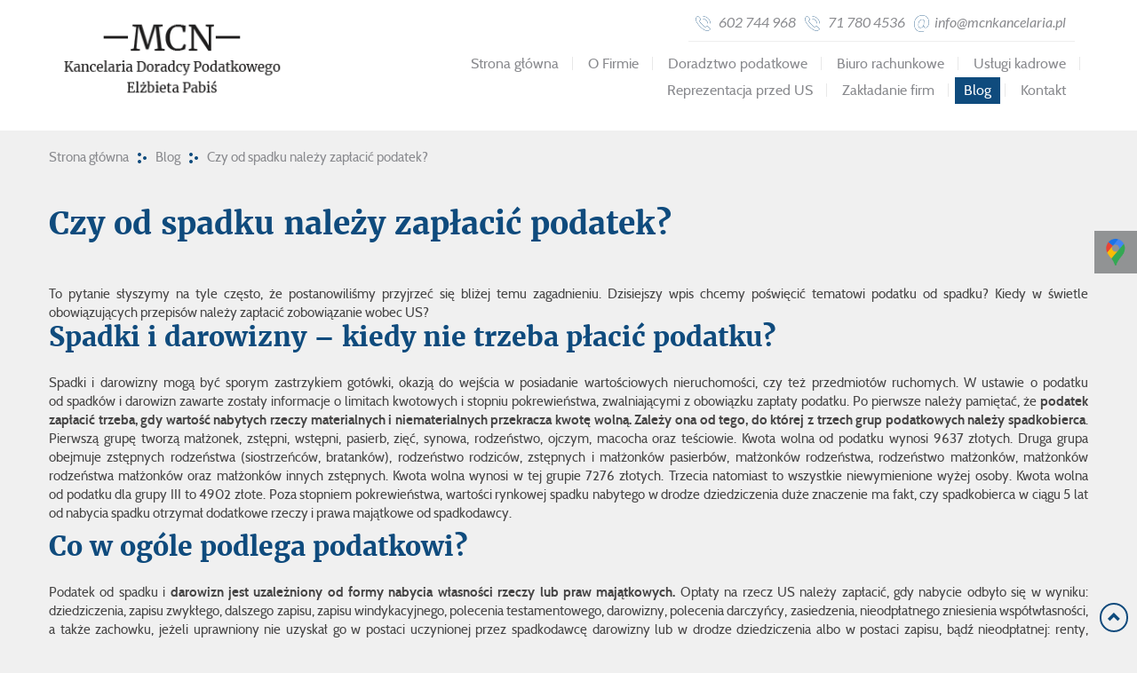

--- FILE ---
content_type: text/html; charset=utf-8
request_url: https://www.mcnkancelaria.pl/blog/czy-od-spadku-nalezy-zaplacic-podatek
body_size: 6576
content:
<!DOCTYPE html>
<html lang="pl-PL" itemscope itemtype="https://schema.org/WebPage">
<head>
<meta http-equiv="X-UA-Compatible" content="IE=edge">
<meta name="viewport" content="width=device-width, initial-scale=1">
<meta name="SKYPE_TOOLBAR" content="SKYPE_TOOLBAR_PARSER_COMPATIBLE">
<meta name="format-detection" content="telephone=no">
<meta charset="utf-8">
	<meta name="twitter:card" content="summary">
	<meta name="twitter:title" content="Doradca podatkowy we Wrocławiu – Kancelaria Elżbiety Pabiś">
	<meta name="twitter:description" content="Chcesz skorzystać z profesjonalnego wsparcia w dziedzinie fiskalnej? Kancelaria Doradcy Podatkowego we Wrocławiu udzieli Ci pomocy. Skontaktuj się z nami.">
	<meta name="twitter:image" content="https://www.mcnkancelaria.pl/images/design/logo.webp">
	<meta property="og:title" content="Doradca podatkowy we Wrocławiu – Kancelaria Elżbiety Pabiś">
	<meta property="og:type" content="Website">
	<meta property="og:image" content="https://www.mcnkancelaria.pl/images/design/logo.webp">
	<meta property="og:url" content="https://www.mcnkancelaria.pl/">
	<meta property="og:description" content="Chcesz skorzystać z profesjonalnego wsparcia w dziedzinie fiskalnej? Kancelaria Doradcy Podatkowego we Wrocławiu udzieli Ci pomocy. Skontaktuj się z nami.">
	<meta property="og:sitename" content="MCN Kancelaria Doradcy Podatkowego Elżbieta Pabiś">
	<meta name="description" content="Otrzymanie spadku to okazja na zostanie właścicielem nieruchomości, pokaźny zastrzyk gotówki. Jednak jego otrzymanie wiąże się z pewnymi obowiązkami urzędowymi.">
	<title>Czy zawsze trzeba płacić podatek od spadku i darowizn?</title>
	<link href="/images/design/favicon.ico" rel="icon" type="image/vnd.microsoft.icon">
	
	
	
	<style>.block115 .navbar-custom {background-color:rgba(0, 0, 0, 0);}.block115 .navbar-custom .nav.menu li > a {font-family:cabinregular,Arial,Helvetica,sans-serif;font-size:16px;color:rgba(137, 138, 142, 1);border-radius:0px !important;}.block115 .navbar-custom .nav.menu li.active > a {color:rgba(255, 255, 255, 1);background-color:rgba(15, 75, 125, 1);}.block115 .navbar-custom .nav.menu li:not(.active):hover > a,.block115 .navbar-custom .nav.menu li:not(.active) > a:focus {color:rgba(255, 255, 255, 1);background-color:rgba(15, 75, 125, 1);}.block115 .navbar-custom .nav.menu > li ul.dropdown-menu {border:none !important;border-radius:0px !important;}.block115 .navbar-custom .nav.menu > li.dropdown > ul {background-color:rgba(171, 171, 171, 1);}.block115 .navbar-custom .nav.menu > li.dropdown > ul li > a {font-size:16px;color:rgba(255, 255, 255, 1);border-radius:0px !important;}.block115 .navbar-custom .nav.menu > li.dropdown > ul li.active > a {color:rgba(255, 255, 255, 1);background-color:rgba(15, 75, 125, 1);}.block115 .navbar-custom .nav.menu > li.dropdown > ul li:not(.active):hover > a,.block115 .navbar-custom .nav.menu > li.dropdown > ul li:not(.active) > a:focus {color:rgba(255, 255, 255, 1);background-color:rgba(15, 75, 125, 1);}.block111 .navbar-custom {}.block111 .navbar-custom .nav.menu > li {margin-left:10px;margin-right:10px}.block111 .navbar-custom .nav.menu li > a {font-family:cabinregular,Arial,Helvetica,sans-serif;font-size:14px;color:rgba(70, 69, 69, 1);border-radius:0px !important;}.block111 .navbar-custom .nav.menu li.active > a {color:rgba(15, 75, 125, 1);background-color:rgba(0, 0, 0, 0);}.block111 .navbar-custom .nav.menu li:not(.active):hover > a,.block111 .navbar-custom .nav.menu li:not(.active) > a:focus {color:rgba(15, 75, 125, 1);background-color:rgba(0, 0, 0, 0);}.block111 .navbar-custom .nav.menu > li ul.dropdown-menu {border:none !important;border-radius:0px !important;}.block111 .navbar-custom .nav.menu > li.dropdown > ul {}.block111 .navbar-custom .nav.menu > li.dropdown > ul li > a {border-radius:0px !important;}.block111 .navbar-custom .nav.menu > li.dropdown > ul li.active > a {}.block111 .navbar-custom .nav.menu > li.dropdown > ul li:not(.active):hover > a,.block111 .navbar-custom .nav.menu > li.dropdown > ul li:not(.active) > a:focus {}
.block117 .pathwayicon, .block117 .breadcrumbs span:not(:first-of-type) { position: relative; }.block117 .pathwayicon span { position: absolute; visibility: hidden; }
.block117 .breadcrumbs .divider {}.block117 .breadcrumbs .active {}
.block115 .navbar-custom {background-color:rgba(0, 0, 0, 0);}.block115 .navbar-custom .nav.menu li > a {font-family:cabinregular,Arial,Helvetica,sans-serif;font-size:16px;color:rgba(137, 138, 142, 1);border-radius:0px !important;}.block115 .navbar-custom .nav.menu li.active > a {color:rgba(255, 255, 255, 1);background-color:rgba(15, 75, 125, 1);}.block115 .navbar-custom .nav.menu li:not(.active):hover > a,.block115 .navbar-custom .nav.menu li:not(.active) > a:focus {color:rgba(255, 255, 255, 1);background-color:rgba(15, 75, 125, 1);}.block115 .navbar-custom .nav.menu > li ul.dropdown-menu {border:none !important;border-radius:0px !important;}.block115 .navbar-custom .nav.menu > li.dropdown > ul {background-color:rgba(171, 171, 171, 1);}.block115 .navbar-custom .nav.menu > li.dropdown > ul li > a {font-size:16px;color:rgba(255, 255, 255, 1);border-radius:0px !important;}.block115 .navbar-custom .nav.menu > li.dropdown > ul li.active > a {color:rgba(255, 255, 255, 1);background-color:rgba(15, 75, 125, 1);}.block115 .navbar-custom .nav.menu > li.dropdown > ul li:not(.active):hover > a,.block115 .navbar-custom .nav.menu > li.dropdown > ul li:not(.active) > a:focus {color:rgba(255, 255, 255, 1);background-color:rgba(15, 75, 125, 1);}
</style>
	
	
	
	
	
	
	
	
	<link rel="preload stylesheet" as="style" href="/cache/153cba895e8030959c520c948e61f215.css" fetchpriority="high">
	<link rel="preload stylesheet" as="style" media="screen and (min-width: 768px)" href="/cache/desktop.css" fetchpriority="low">
	<link href="https://www.mcnkancelaria.pl/blog/czy-od-spadku-nalezy-zaplacic-podatek" rel="canonical">



<script type="application/ld+json">{
    "@context": "https://schema.org",
    "@type": "LocalBusiness",
    "name": "MCN Elżbieta Pabiś - Kancelaria Doradcy Podatkowego",
    "logo": "https://www.mcnkancelaria.pl/images/design/logo.webp",
    "url": "https://www.mcnkancelaria.pl/",
    "image": "https://www.mcnkancelaria.pl/images/design/logo.webp",
    "geo": {
        "@type": "GeoCoordinates",
        "latitude": 51.084039759454,
        "longitude": 17.039554015343
    },
    "address": {
        "@type": "PostalAddress",
        "streetAddress": "aleja Armii Krajowej 12A/7 ",
        "addressLocality": "Wrocław",
        "postalCode": "50-541 "
    },
    "telephone": [
        "602744968",
        "717804536"
    ],
    "openingHours": [
        "Mon - Fri: 10:00 - 16:00"
    ],
    "hasMap": "https://g.page/mcnkancelaria?share"
}</script>
</head>
      <body class="body-xl page blogCFDlight  lang-pl" data-itemid="616">

        <div id="wrapper">
            <div id="container">
                <header>
                                                <div class="center" data-center="1">
                    </div>
			        <div class="block148 ">

			
            <div class="col-xs-12">

								                <div class="inner">
																								                    <div class="center" data-center="1">
												<div class="section148" data-position="sekcjaheader" data-sid="148" data-parent="1">
<div class="clearfix"></div>
			        <div class="block94 ">

			
            <div class="col-xs-12 col-sm-12 col-md-3 hidden-xs">

								                <div class="inner text-left">
																										
<a href="https://www.mcnkancelaria.pl/" class="logo">
    <img src="/images/design/logo.png" alt="Elżbieta Pabiś Doradztwo">
</a>																		                    </div>
																				                    <div class="clearfix"></div>
                </div>
			                        </div>
			
			        <div class="block98 ">

			
            <div class="col-xs-12 col-md-9">

								                <div class="inner text-left">
																										<div class="section98" data-position="sekcjamenuiszybkikontakt" data-sid="98" data-parent="1">
<div class="clearfix"></div>
			        <div class="block95  align-right">

			
            <div class="col-xs-12">

								                <div class="inner text-right">
																										
	<div class="row"><div class="col-md-12">
<p><img src="/images/design/tel_icon.png" alt="Telefon" width="17" height="17"><span>&nbsp;&nbsp;&nbsp;</span><a href="tel:602744968">602 744 968</a></p>
<p><img src="/images/design/tel_icon.png" alt="Telefon" width="17" height="17">&nbsp;&nbsp;&nbsp;<a href="tel:717804536">71 780 4536</a></p>
<p><img src="/images/design/mail_icon.png" alt="Mail" width="17" height="19">&nbsp; <joomla-hidden-mail is-link="1" is-email="1" first="aW5mbw==" last="bWNua2FuY2VsYXJpYS5wbA==" text="aW5mb0BtY25rYW5jZWxhcmlhLnBs" base="">Ten adres pocztowy jest chroniony przed spamowaniem. Aby go zobaczyć, konieczne jest włączenie w przeglądarce obsługi JavaScript.</joomla-hidden-mail></p>
</div></div>
																		                    </div>
																				                    <div class="clearfix"></div>
                </div>
			                        </div>
			
			        <div class="block115  align-right">

			
            <div class="col-xs-12">

								                <div class="inner row text-left">
																										<div class="navbar-layout1">
          <nav class="navbar navbar-default navbar-custom">
          <div class="center">              <div class="navbar-header">
                <div class="visible-xs text-center">
<a href="https://www.mcnkancelaria.pl/" class="logo">
    <img src="/images/design/logo.png" alt="Elżbieta Pabiś Doradztwo">
</a>
</div>
                <button type="button" class="navbar-toggle collapsed" data-toggle="collapse" data-target="#navbar-collapse-115" aria-expanded="false"><span class="sr-only">Toggle navigation</span> <span class="icon-bar"></span> <span class="icon-bar"></span> <span class="icon-bar"></span></button>
              </div>
              <div class="collapse navbar-collapse" id="navbar-collapse-115">
                <ul class="nav navbar-nav menu">
<li class="item-280">
<a href="/">Strona główna</a>
</li>
<li class="item-270">
<a href="/o-firmie">O Firmie</a>
</li>
<li class="item-550 dropdown parent">
<a href="/doradztwo-podatkowe">Doradztwo podatkowe</a><a class=" dropdown-toggle" href="#" rel="nofollow" data-toggle="dropdown" role="button" aria-haspopup="true" aria-expanded="false"> <span class="caret"></span></a><ul class="dropdown-menu">
<li class="item-617">
<a href="/doradztwo-podatkowe/deklaracje-podatkowe">Deklaracje podatkowe</a>
</li>
<li class="item-618">
<a href="/doradztwo-podatkowe/audyt">Audyt</a>
</li>
<li class="item-710">
<a href="/doradztwo-podatkowe/pomoc-w-sprawach-podatkowych">Pomoc w sprawach podatkowych</a>
</li>
<li class="item-830">
<a href="/doradztwo-podatkowe/reprezentacja-przed-sadami-administracyjnymi">Reprezentacja przed sądami administracyjnymi</a>
</li>
</ul>
</li>
<li class="item-551">
<a href="/biuro-rachunkowe">Biuro rachunkowe</a>
</li>
<li class="item-552">
<a href="/uslugi-kadrowe">Usługi kadrowe</a>
</li>
<li class="item-619">
<a href="/reprezentacja-przed-us">Reprezentacja przed US</a>
</li>
<li class="item-620">
<a href="/zakladanie-firm">Zakładanie firm</a>
</li>
<li class="item-616 current active">
<a href="/blog">Blog</a>
</li>
<li class="item-274">
<a href="/kontakt">Kontakt</a>
</li>
</ul>
</div>
          </div></nav>
</div>
																		                    </div>
																				                    <div class="clearfix"></div>
                </div>
			                        </div>
			<div class="clearfix"></div>
</div>																		                    </div>
																				                    <div class="clearfix"></div>
                </div>
			                        </div>
			<div class="clearfix"></div>
</div>						<div class="clearfix"></div>
</div>												                    </div>
																				                    <div class="clearfix"></div>
                </div>
			                        </div>
			<div class="clearfix"></div>
<div class="center">
                    <div class="clearfix"></div>
                </div>
                                </header>
                <div id="main"> 
                    <div class="center">                    <div id="system-message-container">
	</div>


                                        
			        <div class="block117 ">

			
            <div class="col-xs-12">

								                <div class="inner row text-left">
																										
<div class="breadcrumbs " itemscope itemtype="https://schema.org/BreadcrumbList">
    
    <span itemprop="itemListElement" itemscope itemtype="https://schema.org/ListItem"><a itemprop="item" href="/" class="pathwayicon">Strona główna<span itemprop="name">Strona główna</span></a><meta itemprop="position" content="1"></span><span class="divider"><img src="https://www.mcnkancelaria.pl/images/design/breadcrumbsSeparator.png" alt="separator"></span><span itemprop="itemListElement" itemscope itemtype="https://schema.org/ListItem"><a itemprop="item" href="/blog" class="pathway"><span itemprop="name">Blog</span></a><meta itemprop="position" content="2"></span><span class="divider"><img src="https://www.mcnkancelaria.pl/images/design/breadcrumbsSeparator.png" alt="separator"></span><span itemprop="itemListElement" itemscope itemtype="https://schema.org/ListItem"><span itemprop="name">Czy od spadku należy zapłacić podatek?</span><meta itemprop="position" content="3"></span>
</div>
																		                    </div>
																				                    <div class="clearfix"></div>
                </div>
			                        </div>
			
                      <div id="content" class="col-xs-12">
                                                  <article class="item-pageblogCFD" data-content="1">
	
		
				<h1>
							Czy od spadku należy zapłacić podatek?					</h1>
											
	
	
		
				
				<div class="row"><div class="col-md-12"><p style="text-align: justify;">To pytanie słyszymy na&nbsp;tyle często, że postanowiliśmy przyjrzeć&nbsp;się bliżej temu zagadnieniu. Dzisiejszy wpis chcemy poświęcić tematowi podatku od&nbsp;spadku? Kiedy w&nbsp;świetle obowiązujących przepisów należy zapłacić zobowiązanie wobec US?</p></div></div> <div class="row"><div class="col-md-12">
<h2 style="text-align: justify;">Spadki i&nbsp;darowizny – kiedy nie&nbsp;trzeba płacić podatku?</h2>
<p style="text-align: justify;">Spadki i&nbsp;darowizny mogą być sporym zastrzykiem gotówki, okazją do&nbsp;wejścia w&nbsp;posiadanie wartościowych nieruchomości, czy&nbsp;też przedmiotów ruchomych. W&nbsp;ustawie o&nbsp;podatku od&nbsp;spadków i&nbsp;darowizn zawarte zostały informacje o&nbsp;limitach kwotowych i&nbsp;stopniu pokrewieństwa, zwalniającymi z&nbsp;obowiązku zapłaty podatku. Po&nbsp;pierwsze należy pamiętać, że <strong>podatek zapłacić trzeba, gdy wartość nabytych rzeczy materialnych i&nbsp;niematerialnych przekracza kwotę wolną. Zależy ona od&nbsp;tego, do&nbsp;której z&nbsp;trzech grup podatkowych należy spadkobierca</strong>. Pierwszą grupę tworzą małżonek, zstępni, wstępni, pasierb, zięć, synowa, rodzeństwo, ojczym, macocha oraz&nbsp;teściowie. Kwota wolna od&nbsp;podatku wynosi 9637 złotych. Druga grupa obejmuje zstępnych rodzeństwa (siostrzeńców, bratanków), rodzeństwo rodziców, zstępnych i&nbsp;małżonków pasierbów, małżonków rodzeństwa, rodzeństwo małżonków, małżonków rodzeństwa małżonków oraz&nbsp;małżonków innych zstępnych. Kwota wolna wynosi w&nbsp;tej grupie 7276 złotych. Trzecia natomiast to&nbsp;wszystkie niewymienione wyżej osoby. Kwota wolna od&nbsp;podatku dla grupy III to&nbsp;4902 złote. Poza stopniem pokrewieństwa, wartości rynkowej spadku nabytego w&nbsp;drodze dziedziczenia duże znaczenie ma fakt, czy&nbsp;spadkobierca w&nbsp;ciągu 5 lat od&nbsp;nabycia spadku otrzymał dodatkowe rzeczy i&nbsp;prawa majątkowe od&nbsp;spadkodawcy.</p>
<h2 style="text-align: justify;">Co w&nbsp;ogóle podlega podatkowi?</h2>
<p style="text-align: justify;"><a href="/doradztwo-podatkowe">Podatek od&nbsp;spadku</a> i&nbsp;<strong>darowizn jest uzależniony od&nbsp;formy nabycia własności rzeczy lub&nbsp;praw majątkowych.</strong> Opłaty na&nbsp;rzecz US należy zapłacić, gdy nabycie odbyło&nbsp;się w&nbsp;wyniku: dziedziczenia, zapisu zwykłego, dalszego zapisu, zapisu windykacyjnego, polecenia testamentowego, darowizny, polecenia darczyńcy, zasiedzenia, nieodpłatnego zniesienia współwłasności, a&nbsp;także zachowku, jeżeli uprawniony nie&nbsp;uzyskał go w&nbsp;postaci uczynionej przez spadkodawcę darowizny lub&nbsp;w&nbsp;drodze dziedziczenia albo&nbsp;w&nbsp;postaci zapisu, bądź&nbsp;nieodpłatnej: renty, użytkowania oraz&nbsp;służebności.</p>
<h2 style="text-align: justify;">Jak wysoki podatek należy zapłacić?</h2>
<p style="text-align: justify;"><strong>Poza wymienionymi parametrami, które wpływają na&nbsp;wysokość należnej do&nbsp;uregulowania kwoty, pozostaje jeszcze kwestia samej wysokości otrzymanego spadku.</strong> Wysokość opłaty, jaką należy uregulować w&nbsp;US, wahać&nbsp;się będzie do&nbsp;10.278 złotych I&nbsp;grupa podatkowa zapłaci 3% wartości, II 7%, a&nbsp;III grupa – 12%. W&nbsp;przypadku wysokości spadku między 10.278 a&nbsp;20.556 złotych podatek dla grupy I&nbsp;wynosi 308,30 złotych + 5% nadwyżki od&nbsp;wartości ponad 10.278 złotych, dla grupy II 719,50 złotych + 9% nadwyżki, a&nbsp;dla grupy III – 1.233,40 złotych + 16% nadwyżki. Gdy spadek przekracza 20.556 złotych – podatek dla I&nbsp;grupy to&nbsp;822,20 złotych + 7% nadwyżki ponad 20,556 złotych, dla II grupy 1.644,50 złotych + 12% nadwyżki, a&nbsp;dla III grupy – 2.977,90 + 20% nadwyżki.</p>
<p style="text-align: justify;">Jak widać należność podatkowa od&nbsp;spadków, nie&nbsp;dotyczy każdego. Ci, na&nbsp;których widnieje obowiązek zapłaty, mogą skorzystać z&nbsp;szeregu zwolnień. Należy jednak pamiętać, że wymaga to&nbsp;od&nbsp;nich zgłoszenia o&nbsp;nabyciu własności rzeczy i&nbsp;praw majątkowych na&nbsp;formularzu SD-Z2 w&nbsp;terminie do&nbsp;6 miesięcy od&nbsp;nabycia spadku.</p>
</div></div>
	
						</article>
                          <div class="clearfix"></div>
                                              </div>
                      </div>                </div>
                <footer>
                    <div class="center" data-center="1">                    </div>
			        <div class="block109 ">

			
            <div class="wrapper">

								                <div class="inner">
																								                    <div class="center" data-center="1">
												<div class="section109" data-position="stopa" data-sid="109" data-parent="1">
<div class="clearfix"></div>
			        <div class="block111  align-center">

			
            <div class="col-xs-12">

								                <div class="inner text-left">
																										<div class="navbar-layout5">
<div class="navbar-custom">
<ul class="nav nav-pills menu">
<li class="item-280">
<a href="/">Strona główna</a>
</li>
<li> / </li>
<li class="item-270">
<a href="/o-firmie">O Firmie</a>
</li>
<li> / </li>
<li class="item-550 parent">
<a href="/doradztwo-podatkowe">Doradztwo podatkowe</a>
</li>
<li> / </li>
<li class="item-551">
<a href="/biuro-rachunkowe">Biuro rachunkowe</a>
</li>
<li> / </li>
<li class="item-552">
<a href="/uslugi-kadrowe">Usługi kadrowe</a>
</li>
<li> / </li>
<li class="item-619">
<a href="/reprezentacja-przed-us">Reprezentacja przed US</a>
</li>
<li> / </li>
<li class="item-620">
<a href="/zakladanie-firm">Zakładanie firm</a>
</li>
<li> / </li>
<li class="item-616 current active">
<a href="/blog">Blog</a>
</li>
<li> / </li>
<li class="item-274">
<a href="/kontakt">Kontakt</a>
</li>
</ul>
</div>
</div>
																		                    </div>
																				                    <div class="clearfix"></div>
                </div>
			                        </div>
			<div class="clearfix"></div>
</div>						<div class="clearfix"></div>
</div>												                    </div>
																				                    <div class="clearfix"></div>
                </div>
			                        </div>
			<div class="clearfix"></div>
<div class="center"></div>
			        <div class="block150  align-center fixed">

			
            <div class="col-md-1 col-lg-1">

								                <div class="inner text-center">
																										
	<div class="row"><div class="col-md-12 glyphicon glyphicon-chevron-up fixed-up"></div></div>
																		                    </div>
																				                    <div class="clearfix"></div>
                </div>
			                        </div>
			<div class="clearfix"></div>
<div class="center"></div>
			        <div class="block181 ">

			
            <div class="col-xs-12">

								                <div class="inner">
																										
<div id="socialicons181" class="social-icons-container">
	<ul class="social-icons">
		<li><a class="csocial-link" href="https://www.google.com/maps/place/MCN+-+kancelaria+doradcy+podatkowego/@51.0836219,17.0395111,15z/data=!4m2!3m1!1s0x0:0x67dc925c30db6b9a?sa=X&ved=2ahUKEwj6yqDmrZvtAhVRl4sKHSV1Bk4Q_BIwCnoECBIQBQ" target="_blank" rel="nofollow"><img src="https://www.mcnkancelaria.pl/images/design/gmaps.webp#joomlaImage://local-images/design/gmaps.webp?width=48&height=48" alt="google maps"></a></li>	</ul>
</div>
																		                    </div>
																				                    <div class="clearfix"></div>
                </div>
			                        </div>
			<div class="clearfix"></div>
<div class="center"></div>
			        <div class="block110 ">

			
            <div class="col-xs-12">

								                <div class="inner text-center">
																								                    <div class="center">
												
	<div class="row"><div class="col-md-12"><hr class="hr-extrakgkkh3hh"></div></div>
<div class="row text-center">
<div class="col-md-4"><p>al. Armii Krajowej 12A/ 7, 50-541 Wrocław</p></div>
<div class="col-md-4"><p>E-mail: <a href="mailto:info@mcnkancelaria.pl">info@mcnkancelaria.pl</a></p></div>
<div class="col-md-4"><p>Tel.: <a href="tel:+48602744968">+48 602 744 968</a></p></div>
</div>
<div class="row"><div class="col-md-12"><hr class="hr-extrakgkkh3hh"></div></div>
<div class="row"><div class="col-md-12">
<p style="text-align: center;"><a href="/polityka-prywatnosci" target="_blank" rel="noopener noreferrer noindex">Polityka prywatności</a><br><a href="/polityka-cookies" target="_blank" rel="noopener noreferrer noindex">Polityka Cookies</a></p>
<p style="text-align: center;">©2025 Projekt i realizacja <a href="http://www.wenetpolska.pl/" target="_blank" rel="nofollow noopener noreferrer">WeNet Sp. z o.o.</a></p>
</div></div>
						<div class="clearfix"></div>
</div>												                    </div>
																				                    <div class="clearfix"></div>
                </div>
			                        </div>
			<div class="clearfix"></div>
<div class="center">
                    <div class="clearfix"></div>
</div>                </footer>
            </div>
        </div>
        <script src="/media/vendor/jquery/js/jquery.min.js?3.7.1"></script><script src="/media/legacy/js/jquery-noconflict.min.js?504da4"></script><script src="https://www.mcnkancelaria.pl/cache/153cba895e8030959c520c948e61f215.js"></script><script type="application/json" class="joomla-script-options new">{"joomla.jtext":{"RLTA_BUTTON_SCROLL_LEFT":"Scroll buttons to the left","RLTA_BUTTON_SCROLL_RIGHT":"Scroll buttons to the right"},"system.paths":{"root":"","rootFull":"https:\/\/www.mcnkancelaria.pl\/","base":"","baseFull":"https:\/\/www.mcnkancelaria.pl\/"},"csrf.token":"659d6c437c41d6dc74e3bdc032ba3085"}</script><script src="/media/system/js/core.min.js?2cb912"></script><script src="/media/vendor/webcomponentsjs/js/webcomponents-bundle.min.js?2.8.0" nomodule defer></script><script src="/media/system/js/joomla-hidden-mail.min.js?80d9c7" type="module"></script><script>rltaSettings = {"switchToAccordions":true,"switchBreakPoint":576,"buttonScrollSpeed":5,"addHashToUrls":true,"rememberActive":false,"wrapButtons":false}</script><script type="application/ld+json">{"@context":"https://schema.org","@graph":[{"@type":"Organization","@id":"https://www.mcnkancelaria.pl/#/schema/Organization/base","name":"Elżbieta Pabiś Doradztwo","url":"https://www.mcnkancelaria.pl/"},{"@type":"WebSite","@id":"https://www.mcnkancelaria.pl/#/schema/WebSite/base","url":"https://www.mcnkancelaria.pl/","name":"Elżbieta Pabiś Doradztwo","publisher":{"@id":"https://www.mcnkancelaria.pl/#/schema/Organization/base"}},{"@type":"WebPage","@id":"https://www.mcnkancelaria.pl/#/schema/WebPage/base","url":"https://www.mcnkancelaria.pl/blog/czy-od-spadku-nalezy-zaplacic-podatek","name":"Czy od spadku należy zapłacić podatek?","description":"Otrzymanie spadku to okazja na zostanie właścicielem nieruchomości, pokaźny zastrzyk gotówki. Jednak jego otrzymanie wiąże się z pewnymi obowiązkami urzędowymi.","isPartOf":{"@id":"https://www.mcnkancelaria.pl/#/schema/WebSite/base"},"about":{"@id":"https://www.mcnkancelaria.pl/#/schema/Organization/base"},"inLanguage":"pl-PL"},{"@type":"Article","@id":"https://www.mcnkancelaria.pl/#/schema/com_content/article/38","name":"Czy od spadku należy zapłacić podatek?","headline":"Czy od spadku należy zapłacić podatek?","inLanguage":"pl-PL","thumbnailUrl":"images/wrocek5.jpg","isPartOf":{"@id":"https://www.mcnkancelaria.pl/#/schema/WebPage/base"}}]}</script>
</body>
</html>

--- FILE ---
content_type: text/css
request_url: https://www.mcnkancelaria.pl/cache/desktop.css
body_size: 869
content:
.block94 > div > div.inner {margin-top:10px;position: relative;}.body-sm .block94 > div > div.inner {margin-bottom:25px;}.block94 strong {font-weight:normal}.body-xs .block94 strong {font-weight:normal}.body-sm .block94 strong {font-weight:normal}.body-md .block94 strong {font-weight:normal}.body-lg .block94 strong {font-weight:normal}.body-xl .block94 strong {font-weight:normal}
.block97 > div > div.inner {position: relative;}.block97 strong {font-weight:normal}.body-xs .block97 strong {font-weight:normal}.body-sm .block97 strong {font-weight:normal}.body-md .block97 strong {font-weight:normal}.body-lg .block97 strong {font-weight:normal}.body-xl .block97 strong {font-weight:normal}.block97 > div > div.inner .btn{font-size: 17px !important;}.block97 > div > div.inner .col-md-offset-7 {position:absolute; top: 25%!important;}.body-sm .block97 > div > div.inner .description{width: 50%;float: right;}.body-sm .block97 > div > div.inner .btn{font-size: 14px !important;}.body-sm .block97 > div > div.inner .col-md-offset-7 {left:45%;}
.block97 .slick-dots li button {width:30px;}.block97 .slider .slick-dots li {width:30px;}.block97 .slider .slick-dots li button::before {width:30px;height:30px;background:rgba(255, 255, 255, 1);height:6px;border-radius: 0;opacity: 1}.block97 .slider .slick-dots li:hover::before {opacity: 1}.block97 .slider .slick-dots li.slick-active > button::before {background:rgba(255, 158, 0, 1);}.slick-next:before { content: unset; }.slick-prev:before { content: unset; }.block97 .slider .slick-prev,.block97 .slider:hover .slick-prev{background:url(https://www.mcnkancelaria.pl/images/design/strzalka_prev.png) 0 50% no-repeat; left: 0; z-index: 999; width: 60px; height: 120px;}.block97 .slider .slick-next,.block97 .slider:hover .slick-next{background:url(https://www.mcnkancelaria.pl/images/design/strzalka_next.png) 100% 50% no-repeat; right: 0; z-index: 999; width: 60px; height: 120px;}.block97 .slider .slick-prev {left: -100px;}.block97 .slider .slick-next {right: -100px;}.block97 .slider .slick-dots{top:auto}.block97 .slider .jquery-background-video-wrapper {height:500px;}.block97 .slider .slick-slide .slideimage {max-width:1920px;width:1920px; position: relative;}.block97 .slider.slide-fade .slick-slide .slideimage {left: 50%; margin: 0 0 0 -960px;}.slider .slide1 .btn { z-index: 9999; }.slider .slide1 .btn {background:rgba(15, 75, 125, 1) url(https://www.mcnkancelaria.pl/images/design/buttonArrowWhite.png) 100% 50%  no-repeat;padding-top:10px;padding-right:40px;padding-bottom:10px;padding-left:30px;border:1px solid rgba(15, 75, 125, 1);font-family:cabinsemibold,Arial,Helvetica,sans-serif;font-size:21px;color:rgba(255, 255, 255, 1);margin-top:40px;}.slider .slide1 .btn:hover, .slider .slide1 .btn:focus {background:rgba(0, 0, 0, 1) url(https://www.mcnkancelaria.pl/images/design/buttonArrowWhite.png) 100% 50%  no-repeat;border:1px solid rgba(0, 0, 0, 1);color:rgba(255, 255, 255, 1);}.slider .slide1 .description  {top: auto; right:auto; bottom: auto; left:auto; width:100%;font-family:cabinregular,Arial,Helvetica,sans-serif;font-size:14px;color:rgba(0, 0, 0, 1);}.body-xs .slider .slide1 .description {font-family:cabinregular,Arial,Helvetica,sans-serif;color:rgba(0, 0, 0, 1);}.body-sm .slider .slide1 .description {font-family:cabinregular,Arial,Helvetica,sans-serif;color:rgba(0, 0, 0, 1);}.body-md .slider .slide1 .description {font-family:cabinregular,Arial,Helvetica,sans-serif;color:rgba(0, 0, 0, 1);}.body-lg .slider .slide1 .description {font-family:cabinregular,Arial,Helvetica,sans-serif;color:rgba(0, 0, 0, 1);}.body-xl .slider .slide1 .description {font-family:cabinregular,Arial,Helvetica,sans-serif;color:rgba(0, 0, 0, 1);}.slider .slide1 .description h3,.slider .slide1 .description .heading3 {font-family:merriweatherregular,Arial,Helvetica,sans-serif;font-size:60px;color:rgba(0, 0, 0, 1);line-height:1.1;margin-bottom:40px;}.body-xs .slider .slide1 .description h3,.body-xs .slider .slide1 .description .heading3 {font-family:merriweatherregular,Arial,Helvetica,sans-serif;color:rgba(0, 0, 0, 1);}.body-sm .slider .slide1 .description h3,.body-sm .slider .slide1 .description .heading3 {font-family:merriweatherregular,Arial,Helvetica,sans-serif;font-size:42px;color:rgba(0, 0, 0, 1);}.body-md .slider .slide1 .description h3,.body-md .slider .slide1 .description .heading3 {font-family:merriweatherregular,Arial,Helvetica,sans-serif;font-size:52px;color:rgba(0, 0, 0, 1);}.body-lg .slider .slide1 .description h3,.body-lg .slider .slide1 .description .heading3 {font-family:merriweatherregular,Arial,Helvetica,sans-serif;color:rgba(0, 0, 0, 1);}.body-xl .slider .slide1 .description h3,.body-xl .slider .slide1 .description .heading3 {font-family:merriweatherregular,Arial,Helvetica,sans-serif;color:rgba(0, 0, 0, 1);}.slider .slide1 .description h4,.slider .slide1 .description .heading4 {line-height:1.5;}.slider .slide7 .btn { z-index: 9999; }.slider .slide7 .btn {background:rgba(15, 75, 125, 1) url(https://www.mcnkancelaria.pl/images/design/buttonArrowWhite.png) 100% 50%  no-repeat;padding-top:10px;padding-right:40px;padding-bottom:10px;padding-left:30px;border:1px solid rgba(15, 75, 125, 1);font-family:cabinsemibold,Arial,Helvetica,sans-serif;font-size:21px;color:rgba(255, 255, 255, 1);margin-top:40px;}.slider .slide7 .btn:hover, .slider .slide7 .btn:focus {background:rgba(0, 0, 0, 1) url(https://www.mcnkancelaria.pl/images/design/buttonArrowWhite.png) 100% 50%  no-repeat;border:1px solid rgba(0, 0, 0, 1);color:rgba(255, 255, 255, 1);}.slider .slide7 .description  {top: auto; right:auto; bottom: auto; left:auto; width:100%;font-family:cabinregular,Arial,Helvetica,sans-serif;font-size:14px;color:rgba(0, 0, 0, 1);}.body-xs .slider .slide7 .description {font-family:cabinregular,Arial,Helvetica,sans-serif;color:rgba(0, 0, 0, 1);}.body-sm .slider .slide7 .description {font-family:cabinregular,Arial,Helvetica,sans-serif;color:rgba(0, 0, 0, 1);}.body-md .slider .slide7 .description {font-family:cabinregular,Arial,Helvetica,sans-serif;color:rgba(0, 0, 0, 1);}.body-lg .slider .slide7 .description {font-family:cabinregular,Arial,Helvetica,sans-serif;color:rgba(0, 0, 0, 1);}.body-xl .slider .slide7 .description {font-family:cabinregular,Arial,Helvetica,sans-serif;color:rgba(0, 0, 0, 1);}.slider .slide7 .description h3,.slider .slide7 .description .heading3 {font-family:merriweatherregular,Arial,Helvetica,sans-serif;font-size:60px;color:rgba(0, 0, 0, 1);line-height:1.1;margin-bottom:40px;}.body-xs .slider .slide7 .description h3,.body-xs .slider .slide7 .description .heading3 {font-family:merriweatherregular,Arial,Helvetica,sans-serif;color:rgba(0, 0, 0, 1);}.body-sm .slider .slide7 .description h3,.body-sm .slider .slide7 .description .heading3 {font-family:merriweatherregular,Arial,Helvetica,sans-serif;font-size:42px;color:rgba(0, 0, 0, 1);}.body-md .slider .slide7 .description h3,.body-md .slider .slide7 .description .heading3 {font-family:merriweatherregular,Arial,Helvetica,sans-serif;font-size:52px;color:rgba(0, 0, 0, 1);}.body-lg .slider .slide7 .description h3,.body-lg .slider .slide7 .description .heading3 {font-family:merriweatherregular,Arial,Helvetica,sans-serif;color:rgba(0, 0, 0, 1);}.body-xl .slider .slide7 .description h3,.body-xl .slider .slide7 .description .heading3 {font-family:merriweatherregular,Arial,Helvetica,sans-serif;color:rgba(0, 0, 0, 1);}.slider .slide7 .description h4,.slider .slide7 .description .heading4 {line-height:1.5;}.slider .slide8 .btn { z-index: 9999; }.slider .slide8 .btn {background:rgba(15, 75, 125, 1) url(https://www.mcnkancelaria.pl/images/design/buttonArrowWhite.png) 100% 50%  no-repeat;padding-top:10px;padding-right:40px;padding-bottom:10px;padding-left:30px;border:1px solid rgba(15, 75, 125, 1);font-family:cabinsemibold,Arial,Helvetica,sans-serif;font-size:21px;color:rgba(255, 255, 255, 1);margin-top:40px;}.slider .slide8 .btn:hover, .slider .slide8 .btn:focus {background:rgba(0, 0, 0, 1) url(https://www.mcnkancelaria.pl/images/design/buttonArrowWhite.png) 100% 50%  no-repeat;border:1px solid rgba(0, 0, 0, 1);color:rgba(255, 255, 255, 1);}.slider .slide8 .description  {top: auto; right:auto; bottom: auto; left:auto; width:100%;font-family:cabinregular,Arial,Helvetica,sans-serif;font-size:14px;color:rgba(0, 0, 0, 1);}.body-xs .slider .slide8 .description {font-family:cabinregular,Arial,Helvetica,sans-serif;color:rgba(0, 0, 0, 1);}.body-sm .slider .slide8 .description {font-family:cabinregular,Arial,Helvetica,sans-serif;color:rgba(0, 0, 0, 1);}.body-md .slider .slide8 .description {font-family:cabinregular,Arial,Helvetica,sans-serif;color:rgba(0, 0, 0, 1);}.body-lg .slider .slide8 .description {font-family:cabinregular,Arial,Helvetica,sans-serif;color:rgba(0, 0, 0, 1);}.body-xl .slider .slide8 .description {font-family:cabinregular,Arial,Helvetica,sans-serif;color:rgba(0, 0, 0, 1);}.slider .slide8 .description h3,.slider .slide8 .description .heading3 {font-family:merriweatherregular,Arial,Helvetica,sans-serif;font-size:60px;color:rgba(0, 0, 0, 1);line-height:1.1;margin-bottom:40px;}.body-xs .slider .slide8 .description h3,.body-xs .slider .slide8 .description .heading3 {font-family:merriweatherregular,Arial,Helvetica,sans-serif;color:rgba(0, 0, 0, 1);}.body-sm .slider .slide8 .description h3,.body-sm .slider .slide8 .description .heading3 {font-family:merriweatherregular,Arial,Helvetica,sans-serif;font-size:42px;color:rgba(0, 0, 0, 1);}.body-md .slider .slide8 .description h3,.body-md .slider .slide8 .description .heading3 {font-family:merriweatherregular,Arial,Helvetica,sans-serif;font-size:52px;color:rgba(0, 0, 0, 1);}.body-lg .slider .slide8 .description h3,.body-lg .slider .slide8 .description .heading3 {font-family:merriweatherregular,Arial,Helvetica,sans-serif;color:rgba(0, 0, 0, 1);}.body-xl .slider .slide8 .description h3,.body-xl .slider .slide8 .description .heading3 {font-family:merriweatherregular,Arial,Helvetica,sans-serif;color:rgba(0, 0, 0, 1);}.slider .slide8 .description h4,.slider .slide8 .description .heading4 {line-height:1.5;}